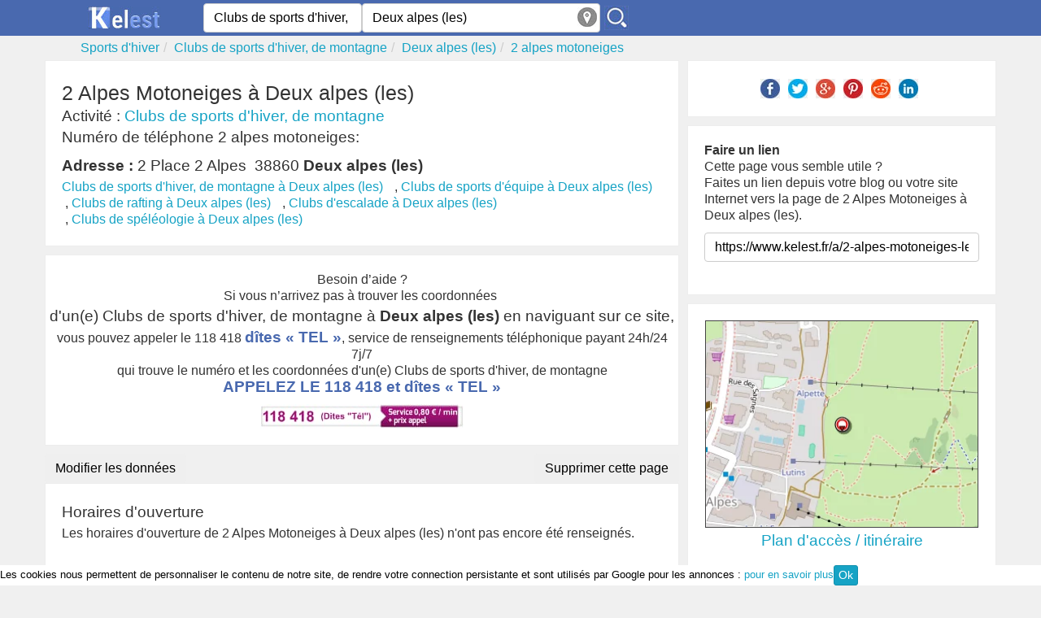

--- FILE ---
content_type: text/html; charset=utf-8
request_url: https://www.kelest.fr/a/2-alpes-motoneiges-les-deux-alpes
body_size: 4997
content:
<!DOCTYPE html><!--[if IE 8]><html class="ie ie8" lang="fr" xmlns="http://www.w3.org/1999/xhtml" xml:lang="fr" xmlns:og="http://opengraphprotocol.org/schema/" xmlns:fb="http://www.facebook.com/2008/fbml"> <![endif]--><!--[if IE 9]><html class="ie ie9" lang="fr" xmlns="http://www.w3.org/1999/xhtml" xml:lang="fr" xmlns:og="http://opengraphprotocol.org/schema/" xmlns:fb="http://www.facebook.com/2008/fbml"> <![endif]--><!--[if gt IE 9]><!--><html lang="fr" xmlns="http://www.w3.org/1999/xhtml" xml:lang="fr" xmlns:og="http://opengraphprotocol.org/schema/" xmlns:fb="http://www.facebook.com/2008/fbml"> <!--<![endif]--><head><!-- Basic --><meta http-equiv="X-UA-Compatible" content="IE=edge"/><meta http-equiv="content-type" content="text/html; charset=utf-8" /><title>2 Alpes Motoneiges Deux Alpes (les), Tél, Adresse, Horaires</title><meta name="description" content="2 alpes motoneiges à deux alpes (les), Clubs de sports d'hiver, de montagne, horaires, num de tél, avis, plan." /><meta name="robots" content="index, follow" /><meta name="MSSmartTagsPreventParsing" content="true" /><meta name="keywords" content="2 Alpes Motoneiges,,2 Alpes Motoneiges à deux alpes (les)" /><meta name="author" content="Kelest" /><meta name="geo.placename" content="France" /><meta name="viewport" content="width=device-width, initial-scale=1.0"><meta property="fb:app_id" content="377196829052639" /><meta property="og:site_name" content="kelest.fr"/><meta property='og:title' content="2 alpes motoneiges"/><meta property='og:url' content="https://www.kelest.fr/a/2-alpes-motoneiges-les-deux-alpes"/><meta property="og:description" content="2 alpes motoneiges à deux alpes (les), Clubs de sports d'hiver, de montagne, horaires, num de tél, avis, plan." /><meta property="og:locale" content="fr_FR" /><meta property="og:type" content="company" /><meta property='og:latitude' content="45.010568" /><meta property='og:longitude' content="6.125581" /><meta property="og:street-address" content="2 place 2 alpes" /><meta property="og:postal-code" content="38860" /><meta property="og:locality" content="deux alpes (les)" /><meta property="og:country-name" content="France" /><link rel="canonical" href="https://www.kelest.fr/a/2-alpes-motoneiges-les-deux-alpes" /><link rel="amphtml" href="https://www.kelest.fr/amp/a/2-alpes-motoneiges-les-deux-alpes" /><link rel="image_src" href="/Static/img/apple-touch-icon-114x114.png" /><link rel="shortcut icon" href="/Static/img/favicon.ico"/><link rel="icon" type="image/x-icon" href="/Static/img/favicon.ico" /><link rel="apple-touch-icon" href="/Static/img/apple-touch-icon.png"/><link rel="apple-touch-icon" sizes="72x72" href="/Static/img/apple-touch-icon-72x72.png"/><link rel="apple-touch-icon" sizes="114x114" href="/Static/img/apple-touch-icon-114x114.png"/><link rel="apple-touch-icon" sizes="144x144" href="/Static/img/apple-touch-icon-144x144.png"/><link rel="stylesheet" href="/Static/css/kelest-dev.min.css?v=6.0"/><!--[if lt IE 9]><script src="/Static/ltie/html5.js" type="text/javascript"></script><script src="/Static/ltie/respond.min.js" type="text/javascript"></script><![endif]--><!--[if lt IE 8]><link href="/Static/ltie/bootstrap-ie7.css" rel="stylesheet"><![endif]--><script type="text/javascript">var token 	= 'd951d3051e5195ffd080cd443f171a37';var telAjax = '0';var telAuto	= '';var staticdomain= '/';var upForm	= new Array;</script></head><body lang="fr"><header><section class="header-top"><div class="ct"><div class="row"><div class="cm1 cx6 logo text-center"><a href="/"><img alt="Kelest, le site des bonnes adresses" src="/Static/img/kelest-light.jpg" height="28" width="91"></a></div><div class="cm3 cx6"><form action="/an/search" class="form-inline" id="searchForm" name="searchForm" method="post" onsubmit="return findAnnuaire(false);"><div class="form-group"><input type="hidden" name="token" value="d951d3051e5195ffd080cd443f171a37"/><span class="cm2 cx2"><input type="text" class="form-control" placeholder="Quoi ? / Qui ?" autocomplete="off" value="Clubs de sports d'hiver, de montagne" maxlength="100" name="what" id="aWhat"/><input type="hidden" name="aWhathid" id="aWhathid" value="categorie-5613f32313c8cd442c8b456f"/></span><span class="cm3 cx3"><input type="text" class="form-control" placeholder="Ou ?" autocomplete="off" value="Deux alpes (les)" maxlength="100" name="where" id="aWhere"/><input type="hidden" name="aWherehid" id="aWherehid" value="city-56af6bf8b19e9c5a068b4593"/><a class="aroundme" href="#" onclick="return sendGeoLocate();" title="Autour de moi"><img src="/Static/img/geolocate.jpg" width="24" height="24" alt="Autour de moi"/></a></span><span class="cm1 cx1"><input type="image" name="submitbtn" id="findButton" src="/Static/img/search.jpg" alt="sarch"/></span></div></form></div><div class="cm2 hidden-xs text-center links" id="isPhone"><!--	<a href="">Créer sa fiche</a>--></div></div></div></section><div class="ct"><ul class="breadcrumb row hidden-xs" itemscope itemtype="https://schema.org/BreadcrumbList"><li itemprop="itemListElement" itemscope itemtype="https://schema.org/ListItem"><a href="/sports-d-hiver/" itemprop='item'><span itemprop='name'>Sports d'hiver</span></a><meta itemprop="position" content="1" /></li><li itemprop="itemListElement" itemscope itemtype="https://schema.org/ListItem"><a href="/clubs-de-sports-d-hiver-de-montagne/" itemprop='item'><span itemprop='name'>Clubs de sports d'hiver, de montagne</span></a><meta itemprop="position" content="2" /></li><li itemprop="itemListElement" itemscope itemtype="https://schema.org/ListItem"><a href="/clubs-de-sports-d-hiver-de-montagne/deux-alpes-les/" itemprop='item'><span itemprop='name'>Deux alpes (les)</span></a><meta itemprop="position" content="3" /></li><li class="active" itemprop="itemListElement" itemscope itemtype="https://schema.org/ListItem"><a href="/a/2-alpes-motoneiges-les-deux-alpes"  itemprop='item'><span itemprop='name'>2 alpes motoneiges</span></a><meta itemprop="position" content="4" /></li></ul></div></header><div class="ct"><div class="row company" itemscope itemtype="https://schema.org/LocalBusiness"><meta content="2 Alpes Motoneiges" itemprop="name"/><div class="cm4"><div ><div><!--<div class="pull-right hidden-xs"><a class="btn btn-danger" href="" rel="nofollow">Rédiger un avis</a></div>--><div class="clearfix"></div></div><div class="well"><div ><div class=""><h1 itemprop='name' class="societename">2 Alpes Motoneiges à Deux alpes (les)</h1></div></div><h2 class="small">Activité : <a href="" title="annuaire Clubs de sports d'hiver, de montagne">Clubs de sports d'hiver, de montagne</a></h2><h2 class="hidden-xs tphon">Numéro de téléphone 2 alpes motoneiges:</h2><h2 class="small"><strong>Adresse :</strong>&nbsp;<span itemtype="https://schema.org/PostalAddress" itemscope="" itemprop="address"><span itemprop="streetAddress">2 Place 2 Alpes</span>&nbsp;&nbsp;<span itemprop="postalCode">38860</span>&nbsp;<strong><span itemprop="addressLocality">Deux alpes (les)</span></strong></span></h2><ul class="list-inline hidden-xs listcat" ><li><a href="/clubs-de-sports-d-hiver-de-montagne/deux-alpes-les/" title="annuaire des Clubs de sports d'hiver, de montagne à Deux alpes (les)">Clubs de sports d'hiver, de montagne à Deux alpes (les)</a></li><li>&nbsp;,&nbsp;<a href="/clubs-de-sports-d-equipe/deux-alpes-les/" title="annuaire des Clubs de sports d'équipe à Deux alpes (les)">Clubs de sports d'équipe à Deux alpes (les)</a></li><li>&nbsp;,&nbsp;<a href="/clubs-de-rafting/deux-alpes-les/" title="annuaire des Clubs de rafting à Deux alpes (les)">Clubs de rafting à Deux alpes (les)</a></li><li>&nbsp;,&nbsp;<a href="/clubs-d-escalade/deux-alpes-les/" title="annuaire des Clubs d'escalade à Deux alpes (les)">Clubs d'escalade à Deux alpes (les)</a></li><li>&nbsp;,&nbsp;<a href="/clubs-de-speleologie/deux-alpes-les/" title="annuaire des Clubs de spéléologie à Deux alpes (les)">Clubs de spéléologie à Deux alpes (les)</a></li></ul></div><div class="well ads">Besoin d’aide ?<br/>Si vous n’arrivez pas à trouver les coordonnées <h2>d'un(e) Clubs de sports d'hiver, de montagne à <b>Deux alpes (les)</b> en naviguant sur ce site,</h2>vous pouvez appeler le 118 418 <span class="bigger">dîtes « TEL »</span>, service de renseignements téléphonique payant 24h/24 7j/7 <br/>qui trouve le numéro et les coordonnées d'un(e) Clubs de sports d'hiver, de montagne<a href="tel:118418" onclick="playFile()" title="Mise en relation via le 118 418, dites 'tél'."><p class="bigger">APPELEZ LE 118 418 et <span class="bigger">dîtes « TEL »</span></p><img src="/Static/img/118418-v4.jpg" width="250" height="30" alt="Applez le 118 418 et dîtes  TEL"/></a></div><div class="row hidden-xs"><div class="cm3"><form method="post" action="/membres/update"><input type="hidden" name="_company" value="5818cce534f40572428b59d7"/><button class="btn ">Modifier les données</button></form></div><div class="cm3 text-right"><form method="post" action="/membres/remove"><input type="hidden" name="_company" value="5818cce534f40572428b59d7"/><button class="btn text-right" >Supprimer cette page</button></form></div></div><div class="well"><h2 class="horaires">Horaires d'ouverture</h2><p>Les horaires d'ouverture de 2 Alpes Motoneiges à Deux alpes (les) n'ont pas encore été renseignés.<!--<a href="" rel="nofollow">ajoutez les !</a>--></p></div><div class="well"><p>La société 2 alpes motoneiges située à deux alpes (les) est spécialisée dans&nbsp;Clubs de sports d'hiver, de montagne,&nbsp;Clubs de sports d'équipe,&nbsp;Clubs de rafting,&nbsp;Clubs d'escalade,&nbsp;Clubs de spéléologie.<br/></p></div></div><h2>Les entreprises à proximité de <strong>2 Alpes Motoneiges</strong> dans la catégorie <strong>Clubs de sports d'hiver, de montagne</strong></h2><ul class="lstel well"><li class="lste"><span class="badge">1</span> <span class="label">10 km </span><div class="lstei noimg"><a href="/a/association-des-ecuries-du-second-souffle-huez" title="Association des ecuries du second souffle à Huez"><h3>Association Des Ecuries Du Second Souffle</h3></a></div></li></ul><h2>Les autres entreprises à proximité de <strong>2 Alpes Motoneiges</strong></h2><ul class="lstel well"><li class="lste"><span class="badge">1</span><div class="lstei noimg"><a href="/a/syndicat-esf-les-deux-alpes-les-deux-alpes" title="Syndicat esf les deux alpes à Deux alpes (les)"><h3>Syndicat Esf Les Deux Alpes</h3></a></div></li><li class="lste"><span class="badge">2</span><div class="lstei noimg"><a href="/a/pub-le-monde-mont-de-lans" title="Pub le monde à Mont-de-lans"><h3>Pub Le Monde</h3></a></div></li><li class="lste"><span class="badge">3</span><div class="lstei noimg"><a href="/a/les-deux-alpes-les-deux-alpes" title="Les deux alpes à Deux alpes (les)"><h3>Les Deux Alpes</h3></a></div></li><li class="lste"><span class="badge">4</span><div class="lstei noimg"><a href="/a/odalys-residences-les-deux-alpes" title="Odalys résidences à Deux alpes (les)"><h3>Odalys Résidences</h3></a></div></li><li class="lste"><span class="badge">5</span><div class="lstei noimg"><a href="/a/garden-colette-mont-de-lans" title="Garden colette à Mont-de-lans"><h3>Garden Colette</h3></a></div></li><li class="lste"><span class="badge">6</span><div class="lstei noimg"><a href="/a/bureau-guides-deux-alpes-les-deux-alpes" title="Bureau guides deux alpes à Deux alpes (les)"><h3>Bureau Guides Deux Alpes</h3></a></div></li><li class="lste"><span class="badge">7</span><div class="lstei noimg"><a href="/a/brun-sports-mont-de-lans" title="Brun sports à Mont-de-lans"><h3>Brun Sports</h3></a></div></li><li class="lste"><span class="badge">8</span><div class="lstei noimg"><a href="/a/le-3200-restaurant-d-altitude-mont-de-lans" title="Le 3200 - restaurant d'altitude à Mont-de-lans"><h3>Le 3200 - Restaurant D'altitude</h3></a></div></li><li class="lste"><span class="badge">9</span><div class="lstei noimg"><a href="/a/communaute-de-communes-de-l-oisans-les-deux-alpes-1" title="Communauté de communes de l'oisans à Deux alpes (les)"><h3>Communauté De Communes De L'oisans</h3></a></div></li><li class="lste"><span class="badge">10</span><div class="lstei noimg"><a href="/a/restaurant-l-abri-mont-de-lans" title="Restaurant l'abri à Mont-de-lans"><h3>Restaurant L'abri</h3></a></div></li><li class="lste"><span class="badge">11</span> <span class="label">33 m </span><div class="lstei noimg"><a href="/a/belambra-clubs-l-oree-des-pistes-les-deux-alpes" title="Belambra clubs l'orée des pistes à Deux alpes (les)"><h3>Belambra Clubs L'orée Des Pistes</h3></a></div></li><li class="lste"><span class="badge">12</span> <span class="label">52 m </span><div class="lstei noimg"><a href="/a/alpes-ambulances-secours-mont-de-lans" title="Alpes ambulances secours à Deux alpes (les)"><h3>Alpes Ambulances Secours</h3></a></div></li><li class="lste"><span class="badge">13</span> <span class="label">54 m </span><div class="lstei noimg"><a href="/a/allegre-mont-de-lans" title="Allegre à Mont-de-lans"><h3>Allegre</h3></a></div></li><li class="lste"><span class="badge">14</span> <span class="label">54 m </span><div class="lstei noimg"><a href="/a/copropriete-residence-plein-sud-mont-de-lans" title="Copropriété résidence plein sud à Deux alpes (les)"><h3>Copropriété Résidence Plein Sud</h3></a></div></li><li class="lste"><span class="badge">15</span> <span class="label">54 m </span><div class="lstei noimg"><a href="/a/la-buanderie-mont-de-lans" title="La buanderie à Deux alpes (les)"><h3>La Buanderie</h3></a></div></li><li class="lste"><span class="badge">16</span> <span class="label">54 m </span><div class="lstei noimg"><a href="/a/la-grange-mont-de-lans" title="La grange à Mont-de-lans"><h3>La Grange</h3></a></div></li><li class="lste"><span class="badge">17</span> <span class="label">55 m </span><div class="lstei noimg"><a href="/a/hotel-mercure-1800-mont-de-lans" title="Hôtel mercure 1800 à Deux alpes (les)"><h3>Hôtel Mercure 1800</h3></a></div></li><li class="lste"><span class="badge">18</span> <span class="label">58 m </span><div class="lstei noimg"><a href="/a/ambulances-de-la-meije-mont-de-lans" title="Ambulances de la meije à Deux alpes (les)"><h3>Ambulances De La Meije</h3></a></div></li><li class="lste"><span class="badge">19</span> <span class="label">58 m </span><div class="lstei noimg"><a href="/a/deux-alpes-ambulances-mont-de-lans" title="Deux alpes ambulances à Deux alpes (les)"><h3>Deux Alpes Ambulances</h3></a></div></li></ul></div><div class="cm2"><aside><div class="well text-center"><ul class="list-inline"><li><a href="https://www.facebook.com/sharer/sharer.php?u=https%3A%2F%2Fwww.kelest.fr%2Fa%2F2-alpes-motoneiges-les-deux-alpes&t=2+alpes+motoneiges" title="partager sur facebook" target="_blank"><img src="/Static/img/share/Facebook.jpg" width="24" height="24" alt="Facebook"/></a></li><li><a href="https://twitter.com/intent/tweet?source=https%3A%2F%2Fwww.kelest.fr%2Fa%2F2-alpes-motoneiges-les-deux-alpes&text=2+alpes+motoneiges" target="_blank" title="Tweet"><img src="/Static/img/share/Twitter.jpg" width="24" height="24" alt="Twitter"/></a></li><li><a href="https://plus.google.com/share?url=https%3A%2F%2Fwww.kelest.fr%2Fa%2F2-alpes-motoneiges-les-deux-alpes" target="_blank" title="partager sur Google+"><img src="/Static/img/share/Google.jpg" width="24" height="24" alt="Google+"/></a></li><li><a href="https://pinterest.com/pin/create/button/?url=https%3A%2F%2Fwww.kelest.fr%2Fa%2F2-alpes-motoneiges-les-deux-alpes&description=2+alpes+motoneiges" target="_blank" title="Pin it"><img src="/Static/img/share/Pinterest.jpg" width="24" height="24" alt="Pin it!"/></a></li><li><a href="https://www.reddit.com/submit?url=https%3A%2F%2Fwww.kelest.fr%2Fa%2F2-alpes-motoneiges-les-deux-alpes&title=2+alpes+motoneiges" target="_blank" title="Submit to Reddit"><img src="/Static/img/share/Reddit.jpg" width="24" height="24" alt="Reedit"/></a></li><li><a href="https://www.linkedin.com/shareArticle?mini=true&url=https%3A%2F%2Fwww.kelest.fr%2Fa%2F2-alpes-motoneiges-les-deux-alpes&title=2+alpes+motoneiges&source=https%3A%2F%2Fwww.kelest.fr%2Fa%2F2-alpes-motoneiges-les-deux-alpes" target="_blank" title="Share on LinkedIn"><img src="/Static/img/share/LinkedIn.jpg" width="24" height="24" alt="LinkedIn"/></a></li></ul></div><div class="well"><b>Faire un lien</b><p> Cette page vous semble utile ?<br/>Faites un lien depuis votre blog ou votre site Internet vers la page de 2 Alpes Motoneiges à Deux alpes (les).</p><input type="text" name="cbacklink" class="form-control" value="https://www.kelest.fr/a/2-alpes-motoneiges-les-deux-alpes" onClick="this.setSelectionRange(0, this.value.length)"/><br/><div class="g-plusone" data-annotation="none" data-href="https://www.kelest.fr/a/2-alpes-motoneiges-les-deux-alpes"></div></div><div class="well"><div id="google-map"><a href="https://maps.google.com/maps?hl=fr&daddr=2+place+2+alpes+38860+Deux+alpes+%28les%29"rel="external nofollow"target="_blank"title="Itinéraire vers 2 Alpes Motoneiges à Deux alpes (les)"><img data-src="/map/16/45.010568/6.125581"src="/Static/img/blank.gif"class="img-responsive center-block lazy-load"alt="Carte de 2 Alpes Motoneiges à Deux alpes (les)"width="336" height="252"></a></div><h2 class="text-center"><a href="https://maps.google.com/maps?hl=fr&daddr=2+place+2+alpes+38860+Deux+alpes+%28les%29"rel="external nofollow" target="_blank">Plan d'accès / itinéraire</a></h2></div><!--<div class="well ads"><div id="pacman"></div></div>--><h2>Dernières entreprises visitées</h2><ul class="lstel well"><li class="lste"><span class="badge">1</span><div id="societe5818cce534f40572428b59d7"><div class="lstei noimg"><a href="/a/2-alpes-motoneiges-les-deux-alpes" title="2 alpes motoneiges à Deux alpes (les)"><h2>2 Alpes Motoneiges</h2></a><p class="adress"><b>Adresse :</b> 2 Place 2 Alpes, 38860 Deux alpes (les)</p></div></div></li></ul><div class="well hidden-xs text-center"><a href="/c/deux-alpes-les" title="Annuaire professionnel de Deux alpes (les)">Annuaire professionnel de Deux alpes (les)</a></div></aside></div></div></div><footer><div class="ct"><div class="row"><div class="cm6"><p>Cette page présente une synthèse des informations publiques sur la société <strong>2 alpes motoneiges</strong> située au 2 place 2 alpes à <b>deux alpes (les)</b> (38860).
2 alpes motoneiges est enregistré dans la catégorie Clubs de sports d'hiver, de montagne de l'annuaire.</p></div></div><div class="row"><div class="cm1"><a href="/"><img alt="Kelest la bonne adresse" src="/Static/img/kelest-light.jpg" height="28" width="91"></a></div><div class="cm2"></div><div class="cm2"><p>© Copyright 2012-2026 by Kelest. All Rights Reserved. N° déclaration CNIL : 1891486<br/><a href="/kelest/mentions-legales">Mentions légales  v.1.3</a><br/><a href="/kelest/condition-utilisation">Condition générales d'utilisation</a></p></div></div></div></footer><div id="footer"><!--<div class="new118">Nouveau ! Service de renseignement Kelest, Pharmacie de garde, médecin, garage ouvert ...</div><a href="tel:118418" onclick="playFile()" title="Mise en relation via le 118 418, dites 'tél'." class="tel118"><img src="/Static/img/118418-v4.jpg" width="250" height="30" alt="Applez le 118 418 et dîtes  TEL"/></a><span class="aviable118">Service disponible 24h/24 et 7j/7</span>--><div class="ct-cookies"><div id="cookiesContent"><div id="cookiesInfos">Les cookies nous permettent de personnaliser le contenu de notre site, de rendre votre connection persistante et sont utilisés par Google pour les annonces : <a target ="_blank" href="/kelest/cookies">pour en savoir plus</a><a href="#" class="btn btn-primary btn-xs" onclick="cookieOk();">Ok</a></div></div></div></div><script defer async src="/Static/js/kelest-dev.min.js?v=6.7"></script><script async src="https://www.kelest.fr/ackee/tracker.js" data-ackee-server="https://www.kelest.fr/ackee/" data-ackee-domain-id="54f0054a-d136-4cd4-a088-405ee29089ea" data-ackee-opts='{ "detailed": true }'></script></body></html>